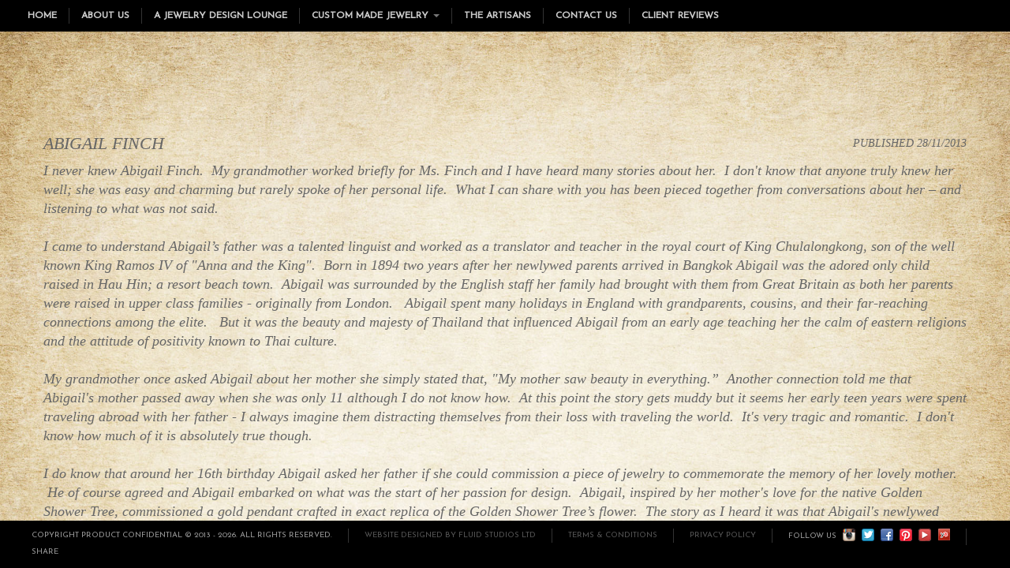

--- FILE ---
content_type: text/html; charset=UTF-8
request_url: https://www.productconfidential.com/2013-11-abigail-finch
body_size: 4928
content:
<!DOCTYPE html>
<!--[if lt IE 7]>      <html class="no-js lt-ie9 lt-ie8 lt-ie7"> <![endif]-->
<!--[if IE 7]>         <html class="no-js lt-ie9 lt-ie8"> <![endif]-->
<!--[if IE 8]>         <html class="no-js lt-ie9"> <![endif]-->
<!--[if gt IE 8]><!--> <html class="no-js"> <!--<![endif]-->
    <head>
        <meta charset="utf-8">
        <meta http-equiv="X-UA-Compatible" content="IE=edge,chrome=1">
        <!-- ************************************************** --> 
        <!-- Created by Fluid Studios Limited                   --> 
        <!-- www.fluidstudiosltd.com                            --> 
        <!-- ************************************************** --> 
		<title></title>
		<meta name="description" content="" />
        <meta name="keywords" content="" />
        <meta name="viewport" content="width=device-width">

        <link rel="stylesheet" href="css/bootstrap.css">
        <link rel="stylesheet" href="css/bootstrap.responsive.css">
        <!--[if gt IE 7]><!--><link rel="stylesheet" href="css/bootstrap.font-awesome.css"><!--<![endif]-->
        <link href="https://fonts.googleapis.com/css?family=Satisfy" rel='stylesheet' type='text/css'>
        <!--[if IE 7]><link rel="stylesheet" href="css/bootstrap.font-awesome-ie7.css"><![endif]-->
        <link rel="stylesheet" href="css/main.css">
        <link href="https://fonts.googleapis.com/css?family=Josefin+Sans" rel='stylesheet' type='text/css'>
        <link href="https://fonts.googleapis.com/css?family=Share+Tech" rel='stylesheet' type='text/css'>
        <style>
html{
    /* This image will be displayed fullscreen */
    background:url('')  #A98436 no-repeat left top fixed;

    /* Ensure the html element always takes up the full height of the browser window */
    min-height:100%;

    /* The Magic */
    background-size:cover;
}

body{
    /* Workaround for some mobile browsers */
    min-height:100%;
}
</style>        
        <!--[if lte IE 8]><link rel="stylesheet" href="css/iecompatibility.css"><![endif]-->
        <!--[if lte IE 8]><link rel="stylesheet" href="css/ie.css"><![endif]-->

        <script src="js/vendor/modernizr-respond.js"></script>
	</head>
    <body>
        <!--[if lt IE 7]>
            <p class="chromeframe">You are using an <strong>outdated</strong> browser. Please <a href="http://browsehappy.com/">upgrade your browser</a> or <a href="http://www.google.com/chromeframe/?redirect=true">activate Google Chrome Frame</a> to improve your experience.</p>
        <![endif]-->
        
        <header>
   <div class="limiter">
       <div class="container-fluid">
            <div class="row-fluid">
                <div class="span12">
                    <nav class="navbar">
                        <div class="navbar-inner">
                            <div class="container">
                                <div class="row-fluid hidden-desktop">
                                    <a class="btn btn-navbar span12" data-toggle="collapse" data-target=".nav-collapse">
                                        <div class="menu-left">
                                                Click here for menu
                                        </div>
                                        <div class="menu-right">
                                            <span class="icon-bar"></span>
                                            <span class="icon-bar"></span>
                                            <span class="icon-bar"></span>
                                        </div>
                                    </a>
                                </div>
                                <!--<a class="brand" href="#">Optional tag line</a>-->
                                <div class="nav-collapse collapse">
                                    <ul class="nav">
                        				<li><a href="/index.php">Home</a></li>
				<li><a href="About-Us">About Us</a></li>
				<li><a href="Custom-Made-Jewelry">A Jewelry Design Lounge</a></li>
				<li class="dropdown"><a href="#" class="dropdown-toggle" data-toggle="dropdown">Custom Made Jewelry <b class="caret"></b></a><ul class="dropdown-menu"><li><a href="Recent-Commissions">Recent Commissions</a></li>
				<li><a href="Engagement-Rings">Engagement Rings</a></li>
				</ul></li>
				<li><a href="Jewelry-Artisans">The Artisans</a></li>
				<li><a href="Bespoke-Jewelry-Appointment">Contact Us</a></li>
				<li><a href="Testimonials">Client Reviews</a></li>
				                    				</ul>
                                </div><!--/.nav-collapse -->
                            </div>
                        </div>
                    </nav>
                </div> 
            </div>
        </div>
    </div>
</header>    	
                
        <div id="blog-bg">
       
        <div class="container">
            <div class="row-fluid" id="blog"><article class="span12"><header>Abigail Finch<span class="blog-post-date">Published 28/11/2013</span></header><div class="blog-wrap">I never knew Abigail Finch. &nbsp;My grandmother worked briefly for Ms. Finch and I have heard many stories about her. &nbsp;I don&#39;t know that&nbsp;anyone truly knew her well; she was easy and charming but rarely spoke of her personal life.&nbsp; What I can share with you has been pieced together from conversations about her &ndash; and listening to what was <em>not </em>said.<br />
&nbsp;<br />
I came to understand Abigail&rsquo;s father was a talented linguist and worked as a translator and teacher in the&nbsp;royal court of King Chulalongkong, son of the well known King Ramos IV of &quot;Anna and the King&quot;. &nbsp;Born in 1894 two years after her newlywed parents arrived in Bangkok Abigail was the adored only child raised in Hau Hin; a resort beach town.&nbsp; Abigail was surrounded by the English staff her family had brought with them from Great Britain as&nbsp;both her parents were raised in upper class families - originally from London. &nbsp; Abigail spent many&nbsp;holidays in England with grandparents, cousins, and their far-reaching connections&nbsp;among the elite.&nbsp; &nbsp;But it was the beauty and majesty of Thailand that influenced Abigail from an early age teaching her the calm of eastern religions and the attitude of positivity known to Thai culture. &nbsp;<br />
<br />
My grandmother&nbsp;once asked Abigail about her mother she simply stated that, &quot;My mother saw beauty in everything.&rdquo;&nbsp; Another connection&nbsp;told me that Abigail&#39;s&nbsp;mother passed away when she was only 11 although I do not know how. &nbsp;At this point the story gets muddy but it seems her early teen years were&nbsp;spent traveling abroad with her father&nbsp;- I always imagine them&nbsp;distracting themselves from their loss with traveling the world. &nbsp;It&#39;s very tragic and romantic. &nbsp;I don&#39;t know how much of it is absolutely true though.<br />
&nbsp;<br />
I <em>do </em>know that around her 16th birthday&nbsp;Abigail asked her father if she could commission a piece of jewelry to commemorate&nbsp;the memory of her lovely mother. &nbsp;He of course agreed and Abigail embarked on what was the start of her passion for&nbsp;design. &nbsp;Abigail,&nbsp;inspired by her mother&#39;s love for the&nbsp;native Golden Shower Tree, commissioned&nbsp;a gold pendant crafted in exact replica of the Golden Shower Tree&rsquo;s flower. &nbsp;The story as I heard it was that Abigail&#39;s newlywed mother had been homesick for England during their first winter at the Thai court. &nbsp;As spring came and the Golden Shower Trees began to bloom&nbsp;the&nbsp;breathtaking blossoms of the tree caught her mother&#39;s&nbsp;fancy and delighted her senses as she began to settle into her new life in&nbsp;Thailand. &nbsp;Abigail&#39;s mother&nbsp;associated the blossoming of the trees with her gradual&nbsp;love of Thailand, and in the years to come the story of how she came to&nbsp;love Thailand was inextricably&nbsp;intertwined with her adoration of the beautiful golden blooms.<br />
&nbsp;<br />
Once she had completed her first commission&nbsp;Abigail&rsquo;s friends saw her natural propensity and begged her to create pieces for them.&nbsp;&nbsp;She happily obliged. &nbsp; Soon&nbsp;women in the most elite positions of the world owned jewelry designed by Abigail. &nbsp;By the time Abigail moved to England permanently in 1927 she had established herself as a designer among the upper class. &nbsp;Her traditional family did not approve of her name being publicized, and her inheritance did not require her to generate an income so Abigail always worked for the passion and stayed true to the ideals taught to her in Thailand.<br />
<br />
Abigail never married, but was not without many romances, never had children, but was not without many loving lifetime&nbsp;friends. &nbsp;After her move to Great Britain she travelled extensively throughout Europe spreading her designs,&nbsp;charms, and eccentricities. &nbsp;She eventually settled in London and resided there until her death in 1982&nbsp;just days after her 88th birthday.<br />
<br />
Now as her brand, Product Confidential is being offered for the first time in America we are taking great pains to honor her legacy. &nbsp;The passion put into the design of the beloved Golden Shower Tree Blossom is the same passion that inspires us.&nbsp;The commissioning of be-spoke jewelry crafted by Master Artisans in her beloved Thailand honoring&nbsp;creativity, individuality, and quality &ndash; at a price unmatched.&nbsp;<br />
&nbsp;<br />
I am happy to introduce&nbsp;you and keep you up to date on the happenings at the exclusive jewelry lounge.&nbsp; There is an appointment with luxury waiting for you&nbsp;<a href="http://productconfidential.demomycms.co.uk/fluidcms/bespoke-jewelry-appointment">here</a>&nbsp;&ndash; are you ready for it?&nbsp;</div></article><a class="blog-post-more" href="blog.php?id=20" style="float:none; line-height:50px;">Return to Blog Menu</a></div>
	<div id="disqus_thread"></div><noscript>Please enable JavaScript to view the comments.</noscript>        </div><!-- /container --> 
        
        </div>
        
        <footer>
    <div class="limiter">
        <div class="container-fluid">
            <section class="row-fluid">
                <article class="span12 hidden-tablet hidden-phone">
                    <div class="footer-right">
                        <div class="copy">
                            Copyright Product Confidential &copy; 2013 - 2026. All rights reserved.
                        </div>
                        <div class="copy">
                            <a href="http://www.fluidstudiosltd.com" target="_blank">Website designed by Fluid Studios Ltd</a>
    					</div>
                        <div class="footer-menu1">
                        	<a href="terms">Terms & Conditions</a>
                        </div>
                        <div class="footer-menu1">
                            <a href="privacy">Privacy Policy</a>
                        </div>
                        <div class="follow hidden-phone">
                            follow us 
                            <a href="https://instagram.com/productconfidential" target="_blank"><img src="img/instagram.png"></a>
                            <a href="https://twitter.com/p_confidential" target="_blank"><img src="img/twitter_16.png"></a>
                            <a href="https://www.facebook.com/productconfidential" target="_blank"><img src="img/facebook_16.png"></a>
                            <a href="https://www.pinterest.com/productconfiden/" target="_blank"><img src="img/pinterest_16.png"></a>
                            <a href="https://www.youtube.com/channel/UCt8WSDID6MRYnDa4iMzV_oQ" target="_blank"><img src="img/youtube_16.png"></a>
                            <a href="https://www.yelp.com/biz/product-confidential-custom-made-jewelry-westlake-village" target="_blank"><img src="img/yelp_16.png"></a>
                        </div>
                        <div class="share hidden-phone hidden-tablet">
                            share &nbsp;
                            <span class='st_facebook'></span>
                            <span class='st_twitter'></span>
                            <span class='st_linkedin'></span>
                            <span class='st_pinterest'></span>
                            <span class='st_googleplus'></span>
                            <span class='st_email'></span>
                        </div>
					</div>
                </article>
				<article class="span12 hidden-desktop">
                    <div class="appointment">
                        <a href="appointment-2.php?id=16">Request an appointment</a>
                    </div>
                    <div class="copy">
                        Copyright Product Confidential &copy; 2013 - 2026. All rights reserved. | 
                       <!-- <a href="privacy">Privacy Policy</a> | -->
                        <a href="http://www.fluidstudiosltd.com" target="_blank">Website designed by Fluid Studios Ltd</a>
                    </div>
                </article>   
                    
            </section>
        </div>
    </div>
</footer>
       	<script src="https://ajax.googleapis.com/ajax/libs/jquery/1.9.1/jquery.min.js"></script>
        <script>window.jQuery || document.write('<script src="js/vendor/jquery.js"><\/script>')</script>
		<script src="js/vendor/bootstrap.js"></script>
		<script src="js/main.js"></script>
		<script src="js/analytics.js"></script>
	  	<script type="text/javascript">
$(document).ready(function() {
	$('input').on('keydown', function(e) {
		var code = e.keyCode ? e.keyCode : e.which;
		if(code == 13 && $(this).attr("id") == "blog-search") {
			$('#blog-submit').click();
		}
	})
});
$(document).on('click', '#blog-submit', function(e) {
	$(window).attr("location", "blog.php?id=20&post=4&search=" + encodeURIComponent($('#blog-search').val()));
});
</script>        <script type="text/javascript">
		/* * * CONFIGURATION VARIABLES: EDIT BEFORE PASTING INTO YOUR WEBPAGE * * */
        var disqus_shortname = 'productconfidentialblog'; // required: replace example with your forum shortname
		var disqus_identifier = '204';
		var disqus_title = 'Abigail Finch';
		
        /* * * DON'T EDIT BELOW THIS LINE * * */
        (function() {
            var dsq = document.createElement('script'); dsq.type = 'text/javascript'; dsq.async = true;
            dsq.src = '//' + disqus_shortname + '.disqus.com/embed.js';
            (document.getElementsByTagName('head')[0] || document.getElementsByTagName('body')[0]).appendChild(dsq);
        })();
		</script>
            <script defer src="https://static.cloudflareinsights.com/beacon.min.js/vcd15cbe7772f49c399c6a5babf22c1241717689176015" integrity="sha512-ZpsOmlRQV6y907TI0dKBHq9Md29nnaEIPlkf84rnaERnq6zvWvPUqr2ft8M1aS28oN72PdrCzSjY4U6VaAw1EQ==" data-cf-beacon='{"version":"2024.11.0","token":"fa99e377728d4323bbed01c5e2f15f3e","r":1,"server_timing":{"name":{"cfCacheStatus":true,"cfEdge":true,"cfExtPri":true,"cfL4":true,"cfOrigin":true,"cfSpeedBrain":true},"location_startswith":null}}' crossorigin="anonymous"></script>
</body>
</html> 

--- FILE ---
content_type: text/css
request_url: https://www.productconfidential.com/css/main.css
body_size: 2790
content:
/* ==========================================================================
   Fluid Studios defaults
   ========================================================================== */
   
html,body {
	background:#000;;
	color:#333;
	font-size:16px;
	font-family: 'Josefin Sans', sans-serif;
}
.text-right {text-align:right;}
.clear {clear:both; height: 1px;}
.clear-cms {display: none;}
.small {font-size: 9px;}
.req {color: #F00;}
a {text-decoration:none}
a:link, a:visited {color:#555;}
a:hover, a:active {color:#e3cc4e; text-decoration:none;}
.row {margin-bottom:10px;}
.center {text-align:center}
.btn-inverse {color:#ccc;}
.mark, .highlight {color:#F00; background:none;}
.pad {padding:20px;}
.limiter {
	width:100%;
	margin:0 auto;
}
h1 {
	color:#e3cc4e;
	text-transform:uppercase;
	font-size:22px;
	line-height:24px;
	letter-spacing:-1px;
	font-family: 'Josefin Sans', sans-serif;
	font-style:normal;
}

h2 {
	color:#e3cc4e;
	font-size:18px;
	line-height:26px;
	letter-spacing:-1px;
	font-family: 'Josefin Sans', sans-serif;
	font-style:normal;
}

h3 {
	text-transform:uppercase;
	font-size:14px;
	letter-spacing:-1px;
	font-family: 'Josefin Sans', sans-serif;
	font-style:normal;
}
.six-steps-header h1 {
	color:#e3cc4e;
	text-transform:uppercase;
	font-size:22px;
	line-height:24px;
	letter-spacing:-1px;
	font-family: 'Josefin Sans', sans-serif;
	font-style:normal;
	text-align:center;
}
.sub-heading {
	font-style:italic;
	font-family:"Times New Roman", Times, serif;
	font-size:16px;
}

#pageflip {
	position: relative;
	right: 0;
	top: 20px;
}

#gallery-bg #pageflip {
	top:-20px;
}

#pageflip img {
	width: 70px; height: 72px;
	z-index: 99;
	position: absolute;
	right: 0; top: 0;
	-ms-interpolation-mode: bicubic;
}
#pageflip .msg_block {
	width: 70px; height: 68px;
	z-index: 90;
	overflow: hidden;
	position: absolute;
	right: 0; top: 0;
	background: url(../img/page_flip_hover.png) no-repeat right top  !important;
}

.paragraph {
	display:none;
	margin-top:10px;
}

.read-more {
	margin-top:10px;
	color:#e3cc4e;
	font-weight:bold;
	cursor:pointer;
}

.black-text {
	color:#333;
}

/* ==========================================================================
   div styles - modern desktops
   ========================================================================== */
   
	
header {
	background:#000;
	font-size:12px;
	position:fixed;
	top:0;
	left:0;
	z-index:999;
	text-transform:uppercase;
	width:100%;
}

#logo {
	padding:20px;
}
#header-info {
	padding:20px;
	text-align:right;
	float:right;
} 
.navbar {
	margin-bottom:0;
}

/* left or right align menu */
.navbar .nav {
	float:left;
}
/* change menu highglight (top level) */
.navbar .nav > .active > a, .navbar .nav > .active > a:hover, .navbar .nav > .active > a:focus {  
	background:none;
	color:#fff;
	border:none;
	box-shadow:none;
}

.navbar-inner {
	background:none;
	border:none;
	padding:0;
	filter:none;
	font-weight:bold;
}

.navbar .nav > li > a {
	text-shadow:none;
	padding:0 15px;
	color:#ccc;
}

.navbar .nav > li > a:focus,
.navbar .nav > li > a:hover {
	color:#fff;
	background:none;
}

.navbar .nav > li {
	border-right:solid 1px #333;
	margin:10px 0;
}

.navbar .nav > li:last-child {
	border:none;
}

.dropdown-menu > .active > a,
.dropdown-menu > .active > a:hover,
.dropdown-menu > .active > a:focus {
	background:none;
	color:#e3cc4e;
}

.dropdown-menu > li > a:hover,
.dropdown-menu > li > a:focus,
.dropdown-submenu:hover > a,
.dropdown-submenu:focus > a {
	background:none;
	color:#e3cc4e;
}

.navbar .nav li.dropdown.open > .dropdown-toggle,
.navbar .nav li.dropdown.active > .dropdown-toggle,
.navbar .nav li.dropdown.open.active > .dropdown-toggle {
	background:none;
	color:#fff;
}

.navbar .btn-navbar {
	background:none;
	border:none;
	box-shadow:none;
	color:#fff;
}

.navbar .btn-navbar:hover, .navbar .btn-navbar:focus, .navbar .btn-navbar:active, .navbar .btn-navbar.active, .navbar .btn-navbar.disabled, .navbar .btn-navbar[disabled] {
	background:none;
}

.menu-left {
	float:left;
	padding-right:8px;
	padding-top:2px;
	font-size:12px;
	line-height:14px;
	color:#fff;
	text-shadow:none;
}

.menu-right {float:right}

#home-bg {
	background:none;
	-webkit-background-size: cover;
	-moz-background-size: cover;
	background-size: cover;
	position:fixed;
	width:100%;
	top:40px;
	bottom:40px;
	padding:20px 0;
	overflow:auto;
}



#video_background {
	position: fixed;
	top: 0px;
	right: 0px;
	min-width: 100%;
	min-height: 100%;
	width: auto;
	height: auto;
	z-index: -1000;
	overflow: hidden;
	background:none;
}

#video_pattern {  
	width: 100%;
	height: 100%;
	z-index: 1;
}

#gallery-bg {
	background:none;
	-webkit-background-size: cover;
	-moz-background-size: cover;
	background-size: cover;
	position:fixed;
	width:100%;
	top:40px;
	bottom:40px;
	padding:20px 0;
	overflow:auto;
}

#blog-bg {
	z-index:-1px;
	background:url(../img/blog-paper.jpg) #A98436 no-repeat left top;
	-webkit-background-size: cover;
	-moz-background-size: cover;
	background-size: cover;
	position:fixed;
	width:100%;
	top:40px;
	bottom:40px;
	padding:20px 0;
	overflow:auto;
}

#appointment-bg {
	z-index:-1px;
	background:url(../img/appointmentpage.jpg) #A98436 no-repeat left top;
	-webkit-background-size: cover;
	-moz-background-size: cover;
	background-size: cover;
	position:fixed;
	width:100%;
	top:40px;
	bottom:40px;
	padding:20px 0;
	overflow:auto;
}

#home-box {
	float:right;
	background:rgba(0,0,0,0.0);
	padding:0 40px 40px 40px;
	text-align:center;
	color:#fff;
	margin-top:100px;
}

#index-tabs {
	position:absolute;
	top:40px;
	left:0;
	right:0;
	bottom:40px;
	overflow:hidden;
	background:none;
}

#right-tabs {
	position:absolute;
	top:40px;
	right:0;
	bottom:40px;
	overflow-y:auto;
	overflow-x:hidden;
}

#left-tabs {
	position:absolute;
	width:100%;
	top:40px;
	left:0;
	bottom:40px;
	overflow-y:auto;
	overflow-x:hidden;
}

#gallery-tabs {
	position:absolute;
	top:40px;
	left:0;
	right:0;
	overflow-y:auto;
	overflow-x:hidden;
}

.archive-tab-1 div {
	postion:relative;
	z-index:2;
}

.tab-1{
	position:absolute;
	right:0;
	opacity:0;
	top:0;	
	bottom:0;
	width:470px;
	background:rgba(0,0,0,0.5);
	color:#FFF;
	background-position:left;
	padding:5% 4%;
	background-repeat:no-repeat;
	cursor:pointer;
	text-align:center;
	overflow-y:auto;
}

.tab-2 {
	position:relative;
	left:0;
	top:0; /*30%*/	
	bottom:0;
	background:rgba(0,0,0,0.5);
	width:470px;
	min-height:100%;
	color:#FFF;
	background-image:url(img/tab-1.jpg);
	background-position:left;
	padding:120px 65px;
	background-repeat:no-repeat;
	cursor:pointer;
	text-align:left;
	opacity:0;
}

.tab-2-link {
	text-align:center;
}

.tab-3 {
	position:relative;
	right:0;
	top:0; /*30%*/	
	bottom:0;
	background:rgba(0,0,0,0.5);
	width:470px;
	min-height:100%;
	color:#FFF;
	background-image:url(img/tab-1.jpg);
	background-position:left;
	padding:120px 65px;
	background-repeat:no-repeat;
	cursor:pointer;
	text-align:left;
	opacity:0;
}

#mobile-button {
	position:absolute;
	right:10px;
	bottom:50px;
	z-index:99;
	width:70%;
}


.ring-img {
	margin:10px 0;
}

.tab-1 a:link, .tab-1 a:visited {color:#e3cc4e;}
.tab-1 a:hover, .tab-1 a:active {color:#fff; text-decoration:none;}

.tab-2 a:link, .tab-2 a:visited {color:#e3cc4e;}
.tab-2 a:hover, .tab-2 a:active {color:#fff; text-decoration:none;}

.tab-3 a:link, .tab-3 a:visited {color:#e3cc4e;}
.tab-3 a:hover, .tab-3 a:active {color:#fff; text-decoration:none;}

#general1-bg {
	background:url(../img/general1-bg.jpg) bottom center fixed;
	position:fixed;
	width:100%;
	top:40px;
	bottom:40px;
	padding:20px 0;
	overflow:auto;
}

#general2-bg {
	background:url(../img/general2-bg.jpg) bottom center fixed;
	position:fixed;
	width:100%;
	top:40px;
	bottom:40px;
	padding:20px 0;
	overflow:auto;
}

#general1-box {
	float:right;
	background:rgba(0,0,0,0.0);
	padding:0 40px 40px 40px;
	color:#fff;
	margin-top:100px;
	font-family:"Times New Roman", Times, serif;
	font-style:italic;
}

.logo {
	margin-top:-50px;
	text-align:center;
}

footer {
	background:#000;
	position:fixed;
	bottom:0;
	left:0;
	z-index:999;
	text-transform:uppercase;
	width:100%;
	padding:10px 0;
	height:20px;
	font-size:10px;
	line-height:18px;
	color:#999;
}

.footer-left {
	float:left;
}

.appointment {
	color:#e3cc4e;
	border-right:solid 1px #333;
	padding:0 20px;
}

.footer-right {
	float:left;
}

.footer-right img {
	padding:0 0 5px 5px;
}

.copy {
	float:left;
	border-right:solid 1px #333;
	padding-right:20px;
	padding-left:20px;
}

.footer-menu1,
.footer-menu2 {
	float:left;
	border-right:solid 1px #333;
	padding-right:20px;
	padding-left:20px;
}

.follow {
	float:left;
	border-right:solid 1px #333;
	padding:0 20px;
}

.share {
	float:left;
	padding-left:20px;
}

.accolades-next img {
	float:right;
}

.slider-paragraph {
	display:none;
}

.accolades-next {
	cursor:pointer;
	float:right;
	margin:20px 0 10px 0;
	font-size:18px;
	padding:10px 0 5px 10px;
	background:#f4d34e;
	height:31px;
	width:100%;
	color:#000;
}

.iframe-content {
    width: 100%;
    margin: 0px auto;
}

.embed-container {
    height: 0;
    width: 100%;
    padding-bottom: 56.25%;
    overflow: hidden;
    position: relative;
}
			
.embed-container iframe {
    width: 100%;
    height: 100%;
    position: absolute;
    top: 0;
    left: 0;
}
.six-steps-header {
	text-align:center;
}
.six-steps {
	color:#fff;
	padding-top:40px;
}
.six-steps h1 {
	color:#e3cc4e;
	text-transform:uppercase;
	font-size:22px;
	line-height:44px;
	letter-spacing:-1px;
	font-family: 'Josefin Sans', sans-serif;
	font-style:normal;
}
.six-steps img {
	padding-bottom:20px;
	width:100%;
}
.six-steps-bottom {
	margin-bottom:100px;
}

/* ==========================================================================
   CMS styles
   ========================================================================== */
/* Blog Page */

#blog {
	margin:100px auto;
	font-size:18px;
	line-height:24px;
	color:#666;
	font-family:"Times New Roman", Times, serif;
	font-style:italic;
}

.blog-post-preview {
	padding-bottom: 20px;
	margin-bottom: 20px;
	border-bottom: 1px solid #EEE;
}
.blog-post-preview:last-child {
	margin-bottom: 0;
	border-bottom: none;
}
.blog-post-preview header, #blog header {
	padding: 0;
	margin : 10px auto;
	font-size:22px;
	background:none;
	position:relative;
}

.blog-post-preview header a:link, .blog-post-preview header a:visited {color:#555;}
.blog-post-preview header a:hover, .blog-post-preview header a:active {color:#000; text-decoration:none;}

.blog-post-content {
	height: 72px;
	overflow: hidden;
}
.blog-post-more {
	margin-top: 10px;
	font-family: 'Satisfy', cursive;
	float: right;
}
.blog-year-title {
	width: 100%;
	padding: 5% 0;
	margin: 0 auto;
	font-size: 18px;
	font-weight: bold;
	border-bottom: 1px solid #999;
}
.blog-month-title {
	width: 100%;
	font-size: 18px;
	font-weight: bold;
	margin: 5px 0;
}
.blog-cloud {
	width: 90%;
	padding: 3%;
	margin: 5% auto;
	border: 1px solid #CCC;
	-webkit-border-radius: 6px;
	-moz-border-radius: 6px;
	border-radius: 6px;
}
.blog-wc-smallest {font-size: 0.6em; padding: 3px;}
.blog-wc-small {font-size: 0.8em; padding: 3px;}
.blog-wc-medium {font-size: 1em; padding: 3px;}
.blog-wc-large {font-size: 1.2em; padding: 5px;}
.blog-wc-largest {font-size: 1.4em; padding: 5px;}
.blog-post-date {
	font-size: 14px;
	float: right;
}

/* Contat Page */
#contact-msg {
	margin-top: 30px;
	margin-bottom: 10px;
	display: none;
}
#contact-form {
	margin-top: 30px;
	margin-bottom: 10px;
}

.input-append, .input-prepend {
	width:90%;
}

#appointment {
	margin:100px auto;
}

/* Gallery */

#mini-gallery {
	margin:0 auto;
}

.gallery-text {
	color:#fff;
	padding:100px 20px;
	background:rgba(0,0,0,0.5);
}

.gallery-images {
	padding:100px 0;
}

#galleria {
	width: 100%;
	height: auto;
	margin-top:20px;
}

.galleria-container {
	background:none !important;
}

#archive-tabs{
	position:fixed;
	left:-564px;
	top: 220px;
}
.archive-tab-1{
	position:absolute;
	left:0;
	top:0;
	background-color:#000;
	width:530px;
	height:273px;
	color:#FFF;
	background-position:right;
	padding:20px 50px 50px 20px;
	background-repeat:no-repeat;
}

.index-tab {
	background-image:url(../img/tab-1.jpg);
	position:absolute;
	left:564px;
	height:343px;
	width:36px;
}

/* Grid Gallery */

#grid-bg {
	position: fixed;
	top: 40px;
	bottom: 40px;
	left: 0;
	width: 100%;
	background: #000;
}
#grid-gallery-tabs {
	position: absolute;
	top: 80px;
	left: 0;
	right: 0;
	bottom: 80px;
	overflow-y: auto;
	overflow-x: hidden;
}
.grid-gallery-limiter {
	max-width: 1000px;
	margin: 0 auto;
}
.gallery-row {
	margin: 20px 0;
}
.grid-gallery-img {
	position: relative;
	display: table;
}
.grid-gallery-img img {
	border: 1px solid #ccc;
	box-sizing: border-box;
}
.grid-gallery-hover {
	position: absolute;
	bottom: 0;
	left: 1px;
	right: 1px;
	text-align: center;
	background: #000;
	background: rgba(0,0,0,0.7);
	color: #FFF;
	display: none;
	height: 99%;
}
.grid-gallery-hover-table {
	display: table;
	height: 100%;
	width: 100%;
}
.grid-gallery-hover-cell {
	display: table-cell;
	vertical-align: middle;
	width: 100%;
	height: 100%;
	opacity: 0;
}

/* ==========================================================================
   Responsive tweaks overrides
   ========================================================================== */

/* Large desktop */
@media (min-width: 1300px) {
	

}

/* Medium desktop */
@media (min-width: 1200px) and (max-width: 1299px) {
	footer {
	background:#000;
	position:fixed;
	bottom:0;
	left:0;
	z-index:999;
	text-transform:uppercase;
	width:100%;
	padding:10px 0;
	height:40px;
	font-size:10px;
	line-height:18px;
	color:#999;
}

}
/* Small desktop */
@media (min-width: 980px) and (max-width: 1199px) {
	
	header {
		font-size:12px;
	}
	
	.navbar .nav > li > a {
		padding:0 10px;
	}
	
	.tab-1{
	padding:6% 4%;
}
	footer {
	background:#000;
	position:fixed;
	bottom:0;
	left:0;
	z-index:999;
	text-transform:uppercase;
	width:100%;
	padding:10px 0;
	height:40px;
	font-size:10px;
	line-height:18px;
	color:#999;
}

#pageflip {
		display:none;
	}

}
/* Portrait tablet to landscape and desktop */
@media (min-width: 768px) and (max-width: 979px) {
	
	.navbar .nav > li {
		border-right:none;
	}
	
	.footer-right, .footer-right {
		float:none;
	}
	
	.appointment {
		float:left;
		padding-left:0;
	}
	
	footer article {
		margin-left:0;
	}
	
	.copy {
		float:right;
		border-right:none;
	}
	
	footer .container-fluid {
		padding-left:0;
		padding-right:10px;
	}
	
	.tab-1{
		height:100%;
		padding:15% 4%;
	}
	
	#pageflip {
		display:none;
	}

}
 
/* Landscape phone to portrait tablet */
@media (max-width: 767px) {
	
	.navbar .nav > li {
		border-right:none;
	}
	
	#archive-tabs {
		display:none;
	}
	
	.archive-tab-1  {
		display:none;
	}
	
	#video_background {
		display:none;
		height:0;
		width:0;
		margin-top:-10000px;
		overflow:hidden;
	}

}

/* Landscape phones and down */
@media (max-width: 480px) {
	#myCarousel {
		display:none;
	}
	
	.navbar .nav > li {
		border-right:none;
	}
	
	#left-tabs {
		overflow:auto;
	}
	
	.tab-1, .tab-2, .tab-3 {
		width:90%;
		overflow:auto;
	}
	
	.tab-2, .tab-3 {
		padding:15% 5%;
	}
	
	.logo {
		margin-top:0;
	}
	
	#pageflip {
		display:none;
	}
	
	.index-tab {
		background: url(../img/tab-1.jpg) center;
		position: absolute;
		left: 564px;
		height: 200px;
		width: 36px;
	}
	
	#archive-tabs {
		display:none;

	}
	
	.archive-tab-1  {
		display:none;

	}
	
	#video_background {
		display:none;
		height:0;
		width:0;
		margin-top:-10000px;
		overflow:hidden;
	}
	

}

--- FILE ---
content_type: text/javascript
request_url: https://www.productconfidential.com/js/main.js
body_size: 335
content:
$(document).ready(function() {
	$('a[href=#top]').click(function(){
		$('html, body').animate({scrollTop:0}, 'slow');
		return false;
	});
});

function ValForm() {
	if($('#name').val().length < 2) {
		alert("Please enter your name.");
		$('#name').focus();
		return false;
	}
	var re = /^[A-Z0-9._%-]+@[A-Z0-9.-]+\.[A-Z]{2,4}$/i;
	if(!re.test($('#email').val())) {
		alert("Please enter a valid e-mail address.");
		$('#email').focus();
		return false;
	}
	if($('#msg').val().length < 2) {
		alert("Please leave a message.");
		$('#msg').focus();
		return false;
	}
	return true;
}


$(window).load(function(){
	// select element and animate its opacity
	$('.tab-1').animate({
		opacity: 1 // 100%
	}, 1000);
	$('.tab-2').animate({
		opacity: 1 // 100%
	}, 1000);
	$('.tab-3').animate({
		opacity: 1 // 100%
	}, 1000);
});
$('.read-more').click(function(){
	$('.read-more').hide();
	$('.paragraph').fadeIn('slow'); 
});

//Page Flip on hover
$("#pageflip").hover(function() {
	$("#pageflip img , .msg_block").stop()
		.animate({
			width: '307px', 
			height: '319px'
		}, 500); 
	} , function() {
	$("#pageflip img").stop() 
		.animate({
			width: '50px', 
			height: '52px'
		}, 220);
	$(".msg_block").stop() 
		.animate({
			width: '50px', 
			height: '50px'
		}, 200);
});

var accCount = 0;
$(function() {
	$(".index-tab").click( function(event){
		if ($(this).hasClass("isDown") ) {
			$(".archive-tab-1").animate({left:"0"}, 200);
			$(".index-tab").animate({left:"564px"}, 200).removeClass("isDown");
		} else {
			openIndexTab(1);
		}
		return false;
	});
	
	$('.slider-paragraph').each(function(i,e) {
		$(this).data('number', i).attr('id', 'accolade-' + i);
		accCount = i;
	});
	$('#accolade-0').show();
});
function openIndexTab(wait) {
	setTimeout(function() {
		$(".archive-tab-1").animate({left:"564px"}, 200);
		$(".index-tab").animate({left:"1128px"}, 200).addClass("isDown");
	}, wait);
}
$('.slider-paragraph').click(function(){

	var num = $(this).data('number');
	if(num == accCount) {
		var num = 0;
	} else {
		num++;
	}
	$(this).hide();
	$('#accolade-' + num).fadeIn(250);
});

--- FILE ---
content_type: text/plain
request_url: https://www.google-analytics.com/j/collect?v=1&_v=j102&a=1163084720&t=pageview&_s=1&dl=https%3A%2F%2Fwww.productconfidential.com%2F2013-11-abigail-finch&ul=en-us%40posix&sr=1280x720&vp=1280x720&_u=IEBAAAABAAAAACAAI~&jid=291276059&gjid=474041744&cid=1142711151.1769375565&tid=UA-50691691-1&_gid=1495385766.1769375565&_r=1&_slc=1&z=1079413347
body_size: -454
content:
2,cG-N26BW9F6GE